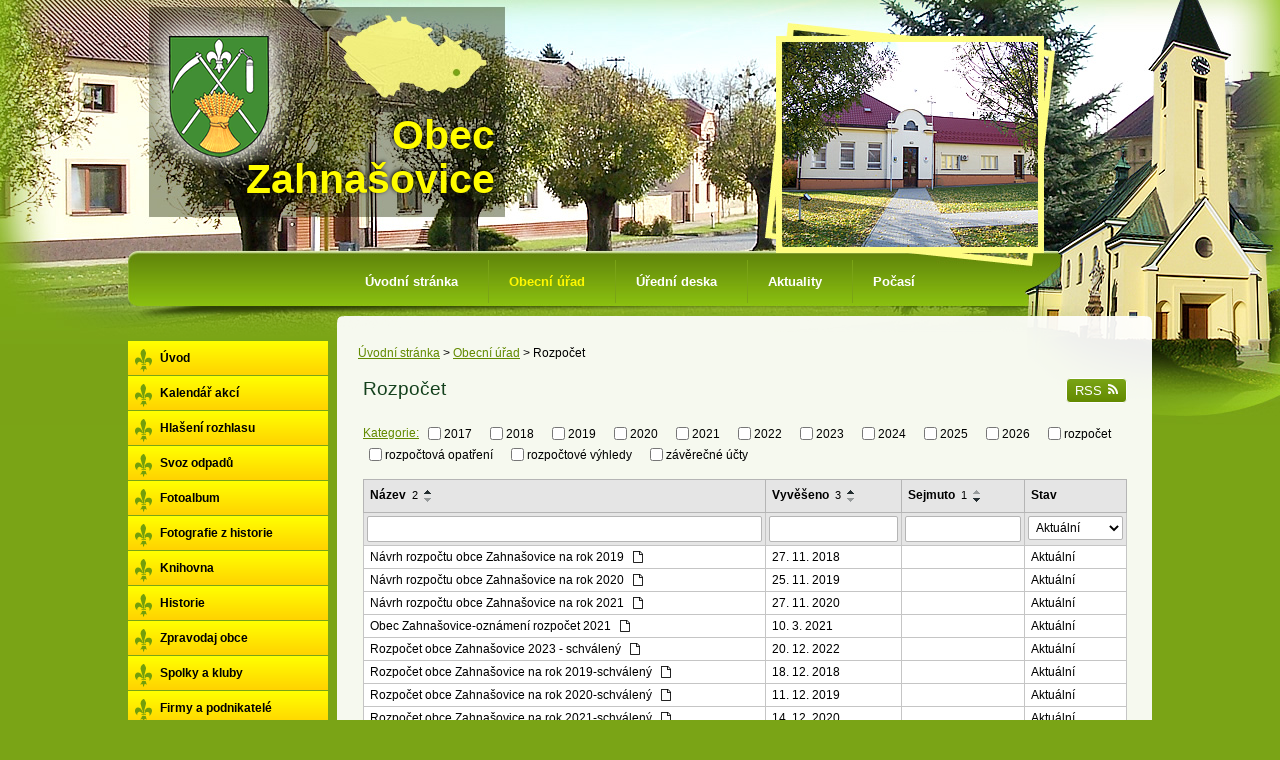

--- FILE ---
content_type: text/html; charset=utf-8
request_url: https://www.zahnasovice.cz/rozpocet?tagsRenderer-tag=2017&noticeOverview-noticesGrid-grid-order=archived%3Dd%26name%3Da%26added%3Da&noticeOverview-noticesGrid-grid-itemsPerPage=10
body_size: 6459
content:
<!DOCTYPE html>
<html lang="cs" data-lang-system="cs">
	<head>



		<!--[if IE]><meta http-equiv="X-UA-Compatible" content="IE=EDGE"><![endif]-->
			<meta name="viewport" content="width=device-width, initial-scale=1, user-scalable=yes">
			<meta http-equiv="content-type" content="text/html; charset=utf-8" />
			<meta name="robots" content="index,follow" />
			<meta name="author" content="Antee s.r.o." />
			<meta name="description" content="Obec Zahnašovice se nachází v okrese Kroměříž, kraj Zlínský, zhruba 3 km jižně od Holešova." />
			<meta name="keywords" content="Zahnašovice, Kroměříž, Zlínský kraj" />
			<meta name="viewport" content="width=device-width, initial-scale=1, user-scalable=yes" />
<title>Rozpočet | zahnasovice.cz</title>

		<link rel="stylesheet" type="text/css" href="https://cdn.antee.cz/jqueryui/1.8.20/css/smoothness/jquery-ui-1.8.20.custom.css?v=2" integrity="sha384-969tZdZyQm28oZBJc3HnOkX55bRgehf7P93uV7yHLjvpg/EMn7cdRjNDiJ3kYzs4" crossorigin="anonymous" />
		<link rel="stylesheet" type="text/css" href="/style.php?nid=Q0FW&amp;ver=1768399196" />
		<link rel="stylesheet" type="text/css" href="/css/libs.css?ver=1768399900" />
		<link rel="stylesheet" type="text/css" href="https://cdn.antee.cz/genericons/genericons/genericons.css?v=2" integrity="sha384-DVVni0eBddR2RAn0f3ykZjyh97AUIRF+05QPwYfLtPTLQu3B+ocaZm/JigaX0VKc" crossorigin="anonymous" />

		<script src="/js/jquery/jquery-3.0.0.min.js" ></script>
		<script src="/js/jquery/jquery-migrate-3.1.0.min.js" ></script>
		<script src="/js/jquery/jquery-ui.min.js" ></script>
		<script src="/js/jquery/jquery.ui.touch-punch.min.js" ></script>
		<script src="/js/libs.min.js?ver=1768399900" ></script>
		<script src="/js/ipo.min.js?ver=1768399889" ></script>
			<script src="/js/locales/cs.js?ver=1768399196" ></script>


		<link href="/uredni-deska-archiv-2010?action=atom" type="application/atom+xml" rel="alternate" title="Úřední deska - archiv 2010">
		<link href="/uredni-deska?action=atom" type="application/atom+xml" rel="alternate" title="Úřední deska">
		<link href="/aktuality?action=atom" type="application/atom+xml" rel="alternate" title="Aktuality">
		<link href="/kalendar-akci-archiv-smazat?action=atom" type="application/atom+xml" rel="alternate" title="Kalendář akcí archiv smazat">
		<link href="/hlaseni-rozhlasu?action=atom" type="application/atom+xml" rel="alternate" title="Hlašení rozhlasu">
		<link href="/kalendar-akci?action=atom" type="application/atom+xml" rel="alternate" title="Kalendář akcí">
		<link href="/rozpocet?action=atom" type="application/atom+xml" rel="alternate" title="Rozpočet">
		<link href="/rozpocet-2018?action=atom" type="application/atom+xml" rel="alternate" title="Rozpočet 2018">
		<link href="/rozpocet-2019?action=atom" type="application/atom+xml" rel="alternate" title="Rozpočet 2019">
		<link href="/rozpocet-2020?action=atom" type="application/atom+xml" rel="alternate" title="Rozpočet 2020">
<script type="text/javascript">
$(function() {
$("#ipoCounter").prependTo($("#ipocopyright"));
});
</script>
	</head>

	<body id="page5974504" class="subpage5974504 subpage5806 subpage3531628"
			
			data-nid="498"
			data-lid="CZ"
			data-oid="5974504"
			data-layout-pagewidth="764"
			
			data-slideshow-timer="3"
			
						
				
				data-layout="responsive" data-viewport_width_responsive="1024"
			>



						<div id="ipocontainer">

			<div class="menu-toggler">

				<span>Menu</span>
				<span class="genericon genericon-menu"></span>
			</div>

			<span id="back-to-top">

				<i class="fa fa-angle-up"></i>
			</span>

			<div id="ipoheader">

				<a class="logo" href="/" title="Obec Zahnašovice">
	<img src="/image.php?nid=498&amp;oid=5140488" alt="logo"><span>Obec<br>Zahnašovice</span>
</a>
			</div>

			<div id="ipotopmenuwrapper">

				<div id="ipotopmenu">
<h4 class="hiddenMenu">Horní menu</h4>
<ul class="topmenulevel1"><li class="topmenuitem1 noborder" id="ipomenu5832"><a href="/">Úvodní stránka</a></li><li class="topmenuitem1 active" id="ipomenu5806"><a href="/obecni-urad">Obecní úřad</a><ul class="topmenulevel2"><li class="topmenuitem2" id="ipomenu5822"><a href="/zakladni-informace">Základní informace</a></li><li class="topmenuitem2" id="ipomenu5808"><a href="/popis-uradu">Popis úřadu</a></li><li class="topmenuitem2" id="ipomenu3495461"><a href="/povinne-zverejnovane-informace">Povinně zveřejňované informace</a></li><li class="topmenuitem2" id="ipomenu5809"><a href="/poskytovani-informaci-prijem-podani">Poskytování informací, příjem podání</a></li><li class="topmenuitem2" id="ipomenu5847"><a href="/vyhlasky-zakony-a-usneseni-zastupitelstva">Vyhlášky, zákony</a></li><li class="topmenuitem2 active" id="ipomenu5974504"><a href="/rozpocet">Rozpočet</a></li><li class="topmenuitem2" id="ipomenu5846"><a href="/elektronicka-podatelna">Elektronická podatelna</a></li><li class="topmenuitem2" id="ipomenu7551323"><a href="https://cro.justice.cz/" target="_blank">Registr oznámení</a></li><li class="topmenuitem2" id="ipomenu3495516"><a href="/verejne-zakazky">Veřejné zakázky</a></li></ul></li><li class="topmenuitem1" id="ipomenu3495431"><a href="/uredni-deska">Úřední deska</a></li><li class="topmenuitem1" id="ipomenu3495441"><a href="/aktuality">Aktuality</a></li><li class="topmenuitem1" id="ipomenu3531859"><a href="/pocasi">Počasí</a></li></ul>
					<div class="cleartop"></div>
				</div>
			</div>
			<div id="ipomain">
				
				<div id="ipomainframe">
					<div id="ipopage">
<div id="iponavigation">
	<h5 class="hiddenMenu">Drobečková navigace</h5>
	<p>
			<a href="/">Úvodní stránka</a> <span class="separator">&gt;</span>
			<a href="/obecni-urad">Obecní úřad</a> <span class="separator">&gt;</span>
			<span class="currentPage">Rozpočet</span>
	</p>

</div>
						<div class="ipopagetext">
							<div class="noticeBoard view-default content with-subscribe">
								
								<h1>Rozpočet</h1>

<div id="snippet--flash"></div>
								
																	
<div class="subscribe-toolbar">
	<a href="/rozpocet?action=atom" class="action-button tooltip" data-tooltip-content="#tooltip-content"><i class="fa fa-rss"></i> RSS</a>
	<div class="tooltip-wrapper">

		<span id="tooltip-content">Více informací naleznete <a href=/rozpocet?action=rssGuide>zde</a>.</span>
	</div>
</div>
<hr class="cleaner">
	<div class="paragraph">
					</div>

					<div class="tags table-row auto type-tags">
<form action="/rozpocet?tagsRenderer-tag=2017&amp;noticeOverview-noticesGrid-grid-order=archived%3Dd%26name%3Da%26added%3Da&amp;noticeOverview-noticesGrid-grid-itemsPerPage=10&amp;do=multiTagsRenderer-multiChoiceTags-submit" method="post" id="frm-multiTagsRenderer-multiChoiceTags">
			<a class="box-by-content" href="/rozpocet?tagsRenderer-tag=2017&amp;noticeOverview-noticesGrid-grid-order=archived%3Dd%26name%3Da%26added%3Da&amp;noticeOverview-noticesGrid-grid-itemsPerPage=10" title="Ukázat vše">Kategorie:</a>
<span><input type="checkbox" name="tags[]" id="frm-multiTagsRenderer-multiChoiceTagsiChoiceTags-tags-0" value="2017"><label for="frm-multiTagsRenderer-multiChoiceTagsiChoiceTags-tags-0">2017</label><br></span><span><input type="checkbox" name="tags[]" id="frm-multiTagsRenderer-multiChoiceTagsiChoiceTags-tags-1" value="2018"><label for="frm-multiTagsRenderer-multiChoiceTagsiChoiceTags-tags-1">2018</label><br></span><span><input type="checkbox" name="tags[]" id="frm-multiTagsRenderer-multiChoiceTagsiChoiceTags-tags-2" value="2019"><label for="frm-multiTagsRenderer-multiChoiceTagsiChoiceTags-tags-2">2019</label><br></span><span><input type="checkbox" name="tags[]" id="frm-multiTagsRenderer-multiChoiceTagsiChoiceTags-tags-3" value="2020"><label for="frm-multiTagsRenderer-multiChoiceTagsiChoiceTags-tags-3">2020</label><br></span><span><input type="checkbox" name="tags[]" id="frm-multiTagsRenderer-multiChoiceTagsiChoiceTags-tags-4" value="2021"><label for="frm-multiTagsRenderer-multiChoiceTagsiChoiceTags-tags-4">2021</label><br></span><span><input type="checkbox" name="tags[]" id="frm-multiTagsRenderer-multiChoiceTagsiChoiceTags-tags-5" value="2022"><label for="frm-multiTagsRenderer-multiChoiceTagsiChoiceTags-tags-5">2022</label><br></span><span><input type="checkbox" name="tags[]" id="frm-multiTagsRenderer-multiChoiceTagsiChoiceTags-tags-6" value="2023"><label for="frm-multiTagsRenderer-multiChoiceTagsiChoiceTags-tags-6">2023</label><br></span><span><input type="checkbox" name="tags[]" id="frm-multiTagsRenderer-multiChoiceTagsiChoiceTags-tags-7" value="2024"><label for="frm-multiTagsRenderer-multiChoiceTagsiChoiceTags-tags-7">2024</label><br></span><span><input type="checkbox" name="tags[]" id="frm-multiTagsRenderer-multiChoiceTagsiChoiceTags-tags-8" value="2025"><label for="frm-multiTagsRenderer-multiChoiceTagsiChoiceTags-tags-8">2025</label><br></span><span><input type="checkbox" name="tags[]" id="frm-multiTagsRenderer-multiChoiceTagsiChoiceTags-tags-9" value="2026"><label for="frm-multiTagsRenderer-multiChoiceTagsiChoiceTags-tags-9">2026</label><br></span><span><input type="checkbox" name="tags[]" id="frm-multiTagsRenderer-multiChoiceTagsiChoiceTags-tags-10" value="rozpočet"><label for="frm-multiTagsRenderer-multiChoiceTagsiChoiceTags-tags-10">rozpočet</label><br></span><span><input type="checkbox" name="tags[]" id="frm-multiTagsRenderer-multiChoiceTagsiChoiceTags-tags-11" value="rozpočtová opatření"><label for="frm-multiTagsRenderer-multiChoiceTagsiChoiceTags-tags-11">rozpočtová opatření</label><br></span><span><input type="checkbox" name="tags[]" id="frm-multiTagsRenderer-multiChoiceTagsiChoiceTags-tags-12" value="rozpočtové výhledy"><label for="frm-multiTagsRenderer-multiChoiceTagsiChoiceTags-tags-12">rozpočtové výhledy</label><br></span><span><input type="checkbox" name="tags[]" id="frm-multiTagsRenderer-multiChoiceTagsiChoiceTags-tags-13" value="závěrečné účty"><label for="frm-multiTagsRenderer-multiChoiceTagsiChoiceTags-tags-13">závěrečné účty</label><br></span> <input type="submit" class="action-button" name="filter" id="frmmultiChoiceTags-filter" value="Filtrovat"> </form>
	</div>
	<script >
	$(document).ready(function() {
		$('.tags-selection select[multiple]').select2({
			placeholder: 'Vyberte štítky',
		  	width: '300px'
		});
		$('#frmmultiSelectTags-tags').change(function() {
			$('#frm-multiTagsRenderer-multiSelectTags input[type="submit"]').click();
		});
		$('#frm-multiTagsRenderer-multiChoiceTags input[type="checkbox"]').change(function() {
			$('#frm-multiTagsRenderer-multiChoiceTags input[type="submit"]').click();
		});
	})
</script>
		<hr class="cleaner">
<div id="snippet--overview">	<div id="snippet-noticeOverview-noticesGrid-grid">			<div id="snippet-noticeOverview-noticesGrid-grid-grid">

<form action="/rozpocet?tagsRenderer-tag=2017&amp;noticeOverview-noticesGrid-grid-order=archived%3Dd%26name%3Da%26added%3Da&amp;noticeOverview-noticesGrid-grid-itemsPerPage=10&amp;do=noticeOverview-noticesGrid-grid-form-submit" method="post" id="frm-noticeOverview-noticesGrid-grid-form" class="datagrid">
<table class="datagrid">
	<thead>
		<tr class="header">
			<th class="active"><a href="/rozpocet?noticeOverview-noticesGrid-grid-by=name&amp;tagsRenderer-tag=2017&amp;noticeOverview-noticesGrid-grid-order=archived%3Dd%26name%3Da%26added%3Da&amp;noticeOverview-noticesGrid-grid-itemsPerPage=10&amp;do=noticeOverview-noticesGrid-grid-order" class="datagrid-ajax">N&aacute;zev<span>2</span></a><span class="positioner"><a class="datagrid-ajax active" href="/rozpocet?noticeOverview-noticesGrid-grid-by=name&amp;noticeOverview-noticesGrid-grid-dir=a&amp;tagsRenderer-tag=2017&amp;noticeOverview-noticesGrid-grid-order=archived%3Dd%26name%3Da%26added%3Da&amp;noticeOverview-noticesGrid-grid-itemsPerPage=10&amp;do=noticeOverview-noticesGrid-grid-order"><span class="up"></span></a><a class="datagrid-ajax" href="/rozpocet?noticeOverview-noticesGrid-grid-by=name&amp;noticeOverview-noticesGrid-grid-dir=d&amp;tagsRenderer-tag=2017&amp;noticeOverview-noticesGrid-grid-order=archived%3Dd%26name%3Da%26added%3Da&amp;noticeOverview-noticesGrid-grid-itemsPerPage=10&amp;do=noticeOverview-noticesGrid-grid-order"><span class="down"></span></a></span></th>
		
			<th class="active"><a href="/rozpocet?noticeOverview-noticesGrid-grid-by=added&amp;tagsRenderer-tag=2017&amp;noticeOverview-noticesGrid-grid-order=archived%3Dd%26name%3Da%26added%3Da&amp;noticeOverview-noticesGrid-grid-itemsPerPage=10&amp;do=noticeOverview-noticesGrid-grid-order" class="datagrid-ajax">Vyv&#283;&scaron;eno<span>3</span></a><span class="positioner"><a class="datagrid-ajax active" href="/rozpocet?noticeOverview-noticesGrid-grid-by=added&amp;noticeOverview-noticesGrid-grid-dir=a&amp;tagsRenderer-tag=2017&amp;noticeOverview-noticesGrid-grid-order=archived%3Dd%26name%3Da%26added%3Da&amp;noticeOverview-noticesGrid-grid-itemsPerPage=10&amp;do=noticeOverview-noticesGrid-grid-order"><span class="up"></span></a><a class="datagrid-ajax" href="/rozpocet?noticeOverview-noticesGrid-grid-by=added&amp;noticeOverview-noticesGrid-grid-dir=d&amp;tagsRenderer-tag=2017&amp;noticeOverview-noticesGrid-grid-order=archived%3Dd%26name%3Da%26added%3Da&amp;noticeOverview-noticesGrid-grid-itemsPerPage=10&amp;do=noticeOverview-noticesGrid-grid-order"><span class="down"></span></a></span></th>
		
			<th class="active"><a href="/rozpocet?noticeOverview-noticesGrid-grid-by=archived&amp;tagsRenderer-tag=2017&amp;noticeOverview-noticesGrid-grid-order=archived%3Dd%26name%3Da%26added%3Da&amp;noticeOverview-noticesGrid-grid-itemsPerPage=10&amp;do=noticeOverview-noticesGrid-grid-order" class="datagrid-ajax">Sejmuto<span>1</span></a><span class="positioner"><a class="datagrid-ajax" href="/rozpocet?noticeOverview-noticesGrid-grid-by=archived&amp;noticeOverview-noticesGrid-grid-dir=a&amp;tagsRenderer-tag=2017&amp;noticeOverview-noticesGrid-grid-order=archived%3Dd%26name%3Da%26added%3Da&amp;noticeOverview-noticesGrid-grid-itemsPerPage=10&amp;do=noticeOverview-noticesGrid-grid-order"><span class="up"></span></a><a class="datagrid-ajax active" href="/rozpocet?noticeOverview-noticesGrid-grid-by=archived&amp;noticeOverview-noticesGrid-grid-dir=d&amp;tagsRenderer-tag=2017&amp;noticeOverview-noticesGrid-grid-order=archived%3Dd%26name%3Da%26added%3Da&amp;noticeOverview-noticesGrid-grid-itemsPerPage=10&amp;do=noticeOverview-noticesGrid-grid-order"><span class="down"></span></a></span></th>
		
			<th class="active"><p>Stav</p></th>
		</tr>
	
		<tr class="filters">
			<td><input type="text" size="5" name="filters[name]" id="frm-datagrid-noticeOverview-noticesGrid-grid-form-filters-name" value="" class="text"></td>
		
			<td><input type="text" size="5" name="filters[added]" id="frm-datagrid-noticeOverview-noticesGrid-grid-form-filters-added" value="" class="text"></td>
		
			<td><input type="text" size="5" name="filters[archived]" id="frm-datagrid-noticeOverview-noticesGrid-grid-form-filters-archived" value="" class="text"></td>
		
			<td><select name="filters[isArchived]" id="frm-datagrid-noticeOverview-noticesGrid-grid-form-filters-isArchived" class="select"><option value="N" selected>Aktu&aacute;ln&iacute;</option><option value="A">Archiv</option><option value="B">V&scaron;e</option></select>
			<input type="submit" name="filterSubmit" id="frm-datagrid-noticeOverview-noticesGrid-grid-form-filterSubmit" value="Filtrovat" class="button" title="Filtrovat">
		</td>
		</tr>
	</thead>

	<tfoot>
		<tr class="footer">
			<td colspan="4"> <span class="paginator"><span class="paginator-first inactive" title="First"></span><span class="paginator-prev inactive" title="P&#345;edchoz&iacute;"></span><span class="paginator-controls"><label for="frm-datagrid-noticeOverview-noticesGrid-grid-form-page">Str&aacute;nka</label> <input type="text" size="1" name="page" id="frm-datagrid-noticeOverview-noticesGrid-grid-form-page" value="1"> z 12</span><a class="datagrid-ajax" href="/rozpocet?noticeOverview-noticesGrid-grid-goto=2&amp;tagsRenderer-tag=2017&amp;noticeOverview-noticesGrid-grid-order=archived%3Dd%26name%3Da%26added%3Da&amp;noticeOverview-noticesGrid-grid-itemsPerPage=10&amp;do=noticeOverview-noticesGrid-grid-page" title="N&aacute;sleduj&iacute;c&iacute;"><span class="paginator-next"></span></a><a class="datagrid-ajax" href="/rozpocet?noticeOverview-noticesGrid-grid-goto=12&amp;tagsRenderer-tag=2017&amp;noticeOverview-noticesGrid-grid-order=archived%3Dd%26name%3Da%26added%3Da&amp;noticeOverview-noticesGrid-grid-itemsPerPage=10&amp;do=noticeOverview-noticesGrid-grid-page" title="Last"><span class="paginator-last"></span></a><input type="submit" name="pageSubmit" id="frm-datagrid-noticeOverview-noticesGrid-grid-form-pageSubmit" value="Zm&#283;nit str&aacute;nku" title="Zm&#283;nit str&aacute;nku"></span> <span class="grid-info">Z&aacute;znamy 1 - 10 z 111 | Zobrazit: <select name="items" id="frm-datagrid-noticeOverview-noticesGrid-grid-form-items"><option value="10" selected>10</option><option value="20">20</option><option value="50">50</option></select><input type="submit" name="itemsSubmit" id="frm-datagrid-noticeOverview-noticesGrid-grid-form-itemsSubmit" value="Zm&#283;nit" title="Zm&#283;nit"></span></td>
		</tr>
	</tfoot>

	<tbody>
		<tr>
			<td><a href="/rozpocet?action=detail&amp;id=40">N&aacute;vrh rozpo&#269;tu obce Zahna&scaron;ovice na rok 2019 <span class="tooltip fa fa-file-o" title="1 p&#345;&iacute;loha"></span></a></td>
		
			<td><a href="/rozpocet?action=detail&amp;id=40">27. 11. 2018</a></td>
		
			<td></td>
		
			<td><a href="/rozpocet?action=detail&amp;id=40">Aktu&aacute;ln&iacute;</a></td>
		</tr>
	
		<tr class="even">
			<td><a href="/rozpocet?action=detail&amp;id=44">N&aacute;vrh rozpo&#269;tu obce Zahna&scaron;ovice na rok 2020 <span class="tooltip fa fa-file-o" title="1 p&#345;&iacute;loha"></span></a></td>
		
			<td><a href="/rozpocet?action=detail&amp;id=44">25. 11. 2019</a></td>
		
			<td></td>
		
			<td><a href="/rozpocet?action=detail&amp;id=44">Aktu&aacute;ln&iacute;</a></td>
		</tr>
	
		<tr>
			<td><a href="/rozpocet?action=detail&amp;id=55">N&aacute;vrh rozpo&#269;tu obce Zahna&scaron;ovice na rok 2021 <span class="tooltip fa fa-file-o" title="1 p&#345;&iacute;loha"></span></a></td>
		
			<td><a href="/rozpocet?action=detail&amp;id=55">27. 11. 2020</a></td>
		
			<td></td>
		
			<td><a href="/rozpocet?action=detail&amp;id=55">Aktu&aacute;ln&iacute;</a></td>
		</tr>
	
		<tr class="even">
			<td><a href="/rozpocet?action=detail&amp;id=61">Obec Zahna&scaron;ovice-ozn&aacute;men&iacute; rozpo&#269;et 2021 <span class="tooltip fa fa-file-o" title="1 p&#345;&iacute;loha"></span></a></td>
		
			<td><a href="/rozpocet?action=detail&amp;id=61">10. 3. 2021</a></td>
		
			<td></td>
		
			<td><a href="/rozpocet?action=detail&amp;id=61">Aktu&aacute;ln&iacute;</a></td>
		</tr>
	
		<tr>
			<td><a href="/rozpocet?action=detail&amp;id=93">Rozpo&#269;et obce Zahna&scaron;ovice 2023 - schv&aacute;len&yacute; <span class="tooltip fa fa-file-o" title="1 p&#345;&iacute;loha"></span></a></td>
		
			<td><a href="/rozpocet?action=detail&amp;id=93">20. 12. 2022</a></td>
		
			<td></td>
		
			<td><a href="/rozpocet?action=detail&amp;id=93">Aktu&aacute;ln&iacute;</a></td>
		</tr>
	
		<tr class="even">
			<td><a href="/rozpocet?action=detail&amp;id=41">Rozpo&#269;et obce Zahna&scaron;ovice na rok 2019-schv&aacute;len&yacute; <span class="tooltip fa fa-file-o" title="1 p&#345;&iacute;loha"></span></a></td>
		
			<td><a href="/rozpocet?action=detail&amp;id=41">18. 12. 2018</a></td>
		
			<td></td>
		
			<td><a href="/rozpocet?action=detail&amp;id=41">Aktu&aacute;ln&iacute;</a></td>
		</tr>
	
		<tr>
			<td><a href="/rozpocet?action=detail&amp;id=45">Rozpo&#269;et obce Zahna&scaron;ovice na rok 2020-schv&aacute;len&yacute; <span class="tooltip fa fa-file-o" title="1 p&#345;&iacute;loha"></span></a></td>
		
			<td><a href="/rozpocet?action=detail&amp;id=45">11. 12. 2019</a></td>
		
			<td></td>
		
			<td><a href="/rozpocet?action=detail&amp;id=45">Aktu&aacute;ln&iacute;</a></td>
		</tr>
	
		<tr class="even">
			<td><a href="/rozpocet?action=detail&amp;id=58">Rozpo&#269;et obce Zahna&scaron;ovice na rok 2021-schv&aacute;len&yacute; <span class="tooltip fa fa-file-o" title="1 p&#345;&iacute;loha"></span></a></td>
		
			<td><a href="/rozpocet?action=detail&amp;id=58">14. 12. 2020</a></td>
		
			<td></td>
		
			<td><a href="/rozpocet?action=detail&amp;id=58">Aktu&aacute;ln&iacute;</a></td>
		</tr>
	
		<tr>
			<td><a href="/rozpocet?action=detail&amp;id=76">Rozpo&#269;et obce Zahna&scaron;ovice rok 2022 - schv&aacute;len&yacute; <span class="tooltip fa fa-file-o" title="1 p&#345;&iacute;loha"></span></a></td>
		
			<td><a href="/rozpocet?action=detail&amp;id=76">15. 12. 2021</a></td>
		
			<td></td>
		
			<td><a href="/rozpocet?action=detail&amp;id=76">Aktu&aacute;ln&iacute;</a></td>
		</tr>
	
		<tr class="even">
			<td><a href="/rozpocet?action=detail&amp;id=107">Rozpo&#269;tov&eacute; opat&#345;en&iacute; 1 2024 <span class="tooltip fa fa-file-o" title="1 p&#345;&iacute;loha"></span></a></td>
		
			<td><a href="/rozpocet?action=detail&amp;id=107">19. 2. 2024</a></td>
		
			<td></td>
		
			<td><a href="/rozpocet?action=detail&amp;id=107">Aktu&aacute;ln&iacute;</a></td>
		</tr>
	</tbody>
</table>
</form>

</div>		<hr class="cleaner">
	</div><div class="last-updated">Naposledy změněno: 12. 1. 2026 18:47</div>
</div>
	<div class="paragraph">
					</div>
															</div>
						</div>
					</div>


										<div id="ipoleftblock">
												<div id="ipomenu">
<h4 class="hiddenMenu">Menu</h4>
<ul id="iposubmenu5403"><li id="ipomenu4207424"><a href="http://www.zahnasovice.cz/" target="_top">Úvod</a></li><li id="ipomenu4194972"><a href="/kalendar-akci">Kalendář akcí</a></li><li id="ipomenu3531864"><a href="/hlaseni-rozhlasu">Hlašení rozhlasu</a></li><li id="ipomenu3541132"><a href="/svoz-odpadu">Svoz odpadů</a></li><li class="submenu1" id="ipomenu2910317"><a href="/fotoalbum">Fotoalbum</a></li><li id="ipomenu4319104"><a href="/fotografie-z-historie">Fotografie z historie</a></li><li id="ipomenu162164"><a href="/knihovna">Knihovna</a></li><li class="submenu1" id="ipomenu5815"><a href="/historie">Historie</a><ul id="iposubmenu5815"><li id="ipomenu162163"><a href="/pametni-deska">Pamětní deska</a></li></ul></li><li id="ipomenu4692906"><a href="/zpravodaj-obce">Zpravodaj obce</a></li><li class="submenu1" id="ipomenu5818"><a href="/spolky-a-kluby">Spolky a kluby</a><ul id="iposubmenu5818"><li id="ipomenu3514526"><a href="http://rs-zahnasovice.webnode.cz/" target="_blank">Rybáři</a></li><li id="ipomenu47103"><a href="/sk-slavoj-zahnasovice">SK Slavoj Zahnašovice</a></li><li id="ipomenu3514530"><a href="http://www.sdh-zahnasovice.freepage.cz/" target="_blank">Hasiči</a></li><li id="ipomenu3514529"><a href="http://mszahnasovice.webnode.cz/" target="_blank">Myslivci</a></li></ul></li><li class="submenu1" id="ipomenu160136"><a href="/firmy-a-podnikatele">Firmy a podnikatelé</a><ul id="iposubmenu160136"><li id="ipomenu160857"><a href="/agrotes-zahnasovice-s-r-o">AGROTES Zahnašovice s.r.o.</a></li><li id="ipomenu160858"><a href="/spalmotor">SPALMOTOR</a></li><li id="ipomenu162125"><a href="/doubrava-s-r-o">DOUBRAVA s.r.o</a></li><li id="ipomenu162126"><a href="/zeta-vodo-plyn">ZETA VODO PLYN</a></li><li id="ipomenu162127"><a href="/kovex-s-r-o-zahnasovice">KOVEX s.r.o. Zahnašovice</a></li><li id="ipomenu162373"><a href="/truhlarstvi">Truhlářství</a></li></ul></li><li id="ipomenu3550854"><a href="/prijate-dotace">Přijaté dotace</a></li><li id="ipomenu5820"><a href="/kontakty">Kontakty</a></li><li id="ipomenu5821"><a href="/kde-nas-najdete">Kde nás najdete</a></li><li id="ipomenu6299801"><a href="/gdpr">GDPR</a></li></ul>
							<div class="hrclear"></div>
														<div class="hrclear"></div>
						</div>
						
						<div id="ipoleftblockin">
							<div class="ipolefttext">
								<div id="ipoPrivateWebForm" class="webSiteRegistration">
	<h4 class="newsheader">Stránky zdarma</h4>
	<div class="newsbody">
		<p>Vytvořte si vlastní webové stránky zdarma na doméně www.zahnasovice.cz</p>
		<a href="/stranky-zdarma">Registrujte se zde</a>
	</div>
</div>
<div class="column-message">
	<div class="paragraph">
					
			</div>
</div>
<div id="ipoNameDay">
	<h4 class="newsheader"><span class="date-today">18. 1.</span> <span class='name-today'>Vladislav</span></h4>
	<div class="newsbody">Zítra: <span class='name-tomorrow'>Doubravka</span></div>
</div>
<div class="column-message">
	<div class="paragraph">
					
			</div>
</div>
<div class="ipoWeather">
	<h4 class="newsheader">Počasí</h4>
	<div class="newsbody">
		<div class="forecast comp-days">
			<div class="weather-day">

				<div>
					<a href="/pocasi">
						<span>Neděle</span>
						<span class="weather-state jasno">Jasno</span>
						<span>1/-5 °C</span>
					</a>
				</div>
			</div>
			<div class="weather-day">

				<div>
					<a href="/pocasi">
						<span>Pondělí</span>
						<span class="weather-state jasno">Jasno</span>
						<span>0/-5 °C</span>
					</a>
				</div>
			</div>
			<div class="weather-day">

				<div>
					<a href="/pocasi">
						<span>Úterý</span>
						<span class="weather-state jasno">Jasno</span>
						<span>1/-5 °C</span>
					</a>
				</div>
			</div>
			<div class="weather-day">

				<div>
					<a href="/pocasi">
						<span>Středa</span>
						<span class="weather-state jasno">Jasno</span>
						<span>1/-6 °C</span>
					</a>
				</div>
			</div>
			<hr class="cleaner">
		</div>
	</div>
</div>
							</div>
						</div>
					</div>
					

					

					<div class="hrclear"></div>
					<div id="ipocopyright">
<div class="copyright">
	© 2026 Zahnašovice, <a href="mailto:ou@zahnasovice.cz">Kontaktovat webmastera</a>, <span id="links"><a href="/mapa-stranek">Mapa stránek</a>, <a href="/prohlaseni-o-pristupnosti">Prohlášení o přístupnosti</a></span><br>ANTEE s.r.o. - <a href="https://www.antee.cz" rel="nofollow">Tvorba webových stránek</a>, Redakční systém IPO
</div>
					</div>
					<div id="ipostatistics">
<script >
	var _paq = _paq || [];
	_paq.push(['disableCookies']);
	_paq.push(['trackPageView']);
	_paq.push(['enableLinkTracking']);
	(function() {
		var u="https://matomo.antee.cz/";
		_paq.push(['setTrackerUrl', u+'piwik.php']);
		_paq.push(['setSiteId', 2851]);
		var d=document, g=d.createElement('script'), s=d.getElementsByTagName('script')[0];
		g.defer=true; g.async=true; g.src=u+'piwik.js'; s.parentNode.insertBefore(g,s);
	})();
</script>
<script >
	$(document).ready(function() {
		$('a[href^="mailto"]').on("click", function(){
			_paq.push(['setCustomVariable', 1, 'Click mailto','Email='+this.href.replace(/^mailto:/i,'') + ' /Page = ' +  location.href,'page']);
			_paq.push(['trackGoal', null]);
			_paq.push(['trackPageView']);
		});

		$('a[href^="tel"]').on("click", function(){
			_paq.push(['setCustomVariable', 1, 'Click telefon','Telefon='+this.href.replace(/^tel:/i,'') + ' /Page = ' +  location.href,'page']);
			_paq.push(['trackPageView']);
		});
	});
</script>
					</div>

					<div id="ipofooter">
						<div id="ipoCounter">
	<h4 class="newsheader">Návštěvnost stránek</h4>
	<div class="newsbody">371324</div>
</div>
<img src="/image.php?nid=498&amp;oid=3531644&amp;width=1024&amp;height=23" width="1024" height="23" alt="">

					</div>
				</div>
			</div>
		</div>
	</body>
</html>
